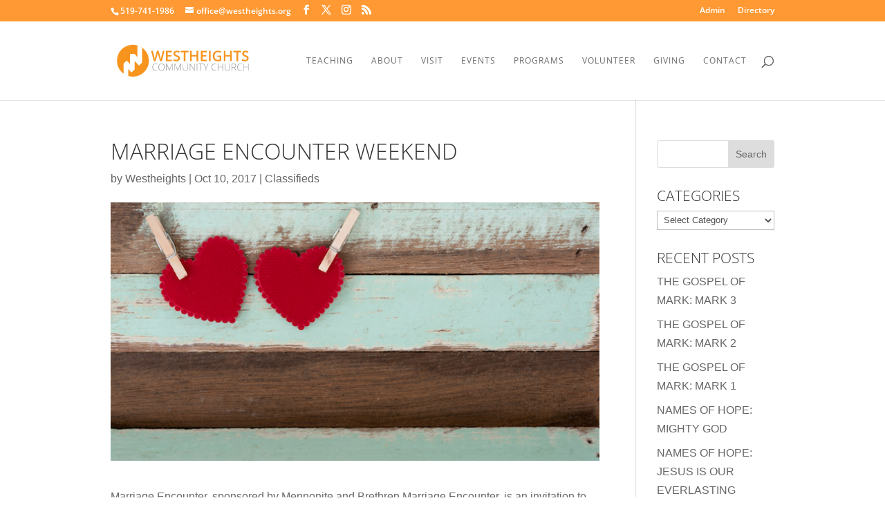

--- FILE ---
content_type: application/javascript
request_url: https://api.ipify.org/?format=jsonp&callback=e2_analytics_get_ip_callback_for_ipify
body_size: -22
content:
e2_analytics_get_ip_callback_for_ipify({"ip":"18.188.161.144"});

--- FILE ---
content_type: application/javascript; charset=utf-8
request_url: https://jsonip.com/?callback=e2_analytics_get_ip_callback_for_jsonip
body_size: -38
content:
e2_analytics_get_ip_callback_for_jsonip({"ip":"18.188.161.144"});